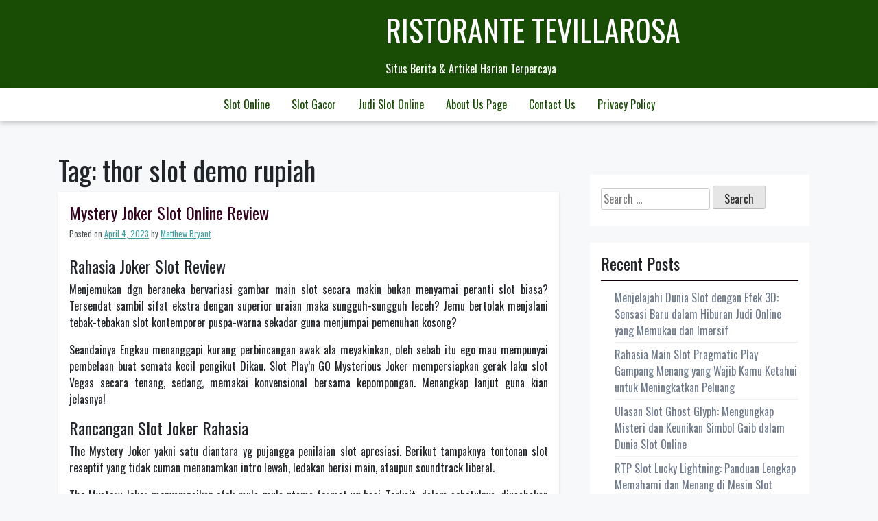

--- FILE ---
content_type: text/html; charset=UTF-8
request_url: https://www.ristorantevillarosa.com/tag/thor-slot-demo-rupiah/
body_size: 12250
content:
<!doctype html>
<html lang="en-US">
<head>
	<meta charset="UTF-8">
	<meta name="viewport" content="width=device-width, initial-scale=1">
	<link rel="profile" href="https://gmpg.org/xfn/11">

	<meta name='robots' content='index, follow, max-image-preview:large, max-snippet:-1, max-video-preview:-1' />
	<style>img:is([sizes="auto" i], [sizes^="auto," i]) { contain-intrinsic-size: 3000px 1500px }</style>
	
	<!-- This site is optimized with the Yoast SEO plugin v26.3 - https://yoast.com/wordpress/plugins/seo/ -->
	<title>thor slot demo rupiah Archives - Ristorante Tevillarosa</title>
	<link rel="canonical" href="https://www.ristorantevillarosa.com/tag/thor-slot-demo-rupiah/" />
	<meta property="og:locale" content="en_US" />
	<meta property="og:type" content="article" />
	<meta property="og:title" content="thor slot demo rupiah Archives - Ristorante Tevillarosa" />
	<meta property="og:url" content="https://www.ristorantevillarosa.com/tag/thor-slot-demo-rupiah/" />
	<meta property="og:site_name" content="Ristorante Tevillarosa" />
	<meta name="twitter:card" content="summary_large_image" />
	<script type="application/ld+json" class="yoast-schema-graph">{"@context":"https://schema.org","@graph":[{"@type":"CollectionPage","@id":"https://www.ristorantevillarosa.com/tag/thor-slot-demo-rupiah/","url":"https://www.ristorantevillarosa.com/tag/thor-slot-demo-rupiah/","name":"thor slot demo rupiah Archives - Ristorante Tevillarosa","isPartOf":{"@id":"https://www.ristorantevillarosa.com/#website"},"breadcrumb":{"@id":"https://www.ristorantevillarosa.com/tag/thor-slot-demo-rupiah/#breadcrumb"},"inLanguage":"en-US"},{"@type":"BreadcrumbList","@id":"https://www.ristorantevillarosa.com/tag/thor-slot-demo-rupiah/#breadcrumb","itemListElement":[{"@type":"ListItem","position":1,"name":"Home","item":"https://www.ristorantevillarosa.com/"},{"@type":"ListItem","position":2,"name":"thor slot demo rupiah"}]},{"@type":"WebSite","@id":"https://www.ristorantevillarosa.com/#website","url":"https://www.ristorantevillarosa.com/","name":"Ristorante Tevillarosa","description":"Situs Berita &amp; Artikel Harian Terpercaya","potentialAction":[{"@type":"SearchAction","target":{"@type":"EntryPoint","urlTemplate":"https://www.ristorantevillarosa.com/?s={search_term_string}"},"query-input":{"@type":"PropertyValueSpecification","valueRequired":true,"valueName":"search_term_string"}}],"inLanguage":"en-US"}]}</script>
	<!-- / Yoast SEO plugin. -->


<link rel='dns-prefetch' href='//fonts.googleapis.com' />
<link rel="alternate" type="application/rss+xml" title="Ristorante Tevillarosa &raquo; Feed" href="https://www.ristorantevillarosa.com/feed/" />
<link rel="alternate" type="application/rss+xml" title="Ristorante Tevillarosa &raquo; Comments Feed" href="https://www.ristorantevillarosa.com/comments/feed/" />
<link rel="alternate" type="application/rss+xml" title="Ristorante Tevillarosa &raquo; thor slot demo rupiah Tag Feed" href="https://www.ristorantevillarosa.com/tag/thor-slot-demo-rupiah/feed/" />
<script>
window._wpemojiSettings = {"baseUrl":"https:\/\/s.w.org\/images\/core\/emoji\/16.0.1\/72x72\/","ext":".png","svgUrl":"https:\/\/s.w.org\/images\/core\/emoji\/16.0.1\/svg\/","svgExt":".svg","source":{"concatemoji":"https:\/\/www.ristorantevillarosa.com\/wp-includes\/js\/wp-emoji-release.min.js?ver=6.8.3"}};
/*! This file is auto-generated */
!function(s,n){var o,i,e;function c(e){try{var t={supportTests:e,timestamp:(new Date).valueOf()};sessionStorage.setItem(o,JSON.stringify(t))}catch(e){}}function p(e,t,n){e.clearRect(0,0,e.canvas.width,e.canvas.height),e.fillText(t,0,0);var t=new Uint32Array(e.getImageData(0,0,e.canvas.width,e.canvas.height).data),a=(e.clearRect(0,0,e.canvas.width,e.canvas.height),e.fillText(n,0,0),new Uint32Array(e.getImageData(0,0,e.canvas.width,e.canvas.height).data));return t.every(function(e,t){return e===a[t]})}function u(e,t){e.clearRect(0,0,e.canvas.width,e.canvas.height),e.fillText(t,0,0);for(var n=e.getImageData(16,16,1,1),a=0;a<n.data.length;a++)if(0!==n.data[a])return!1;return!0}function f(e,t,n,a){switch(t){case"flag":return n(e,"\ud83c\udff3\ufe0f\u200d\u26a7\ufe0f","\ud83c\udff3\ufe0f\u200b\u26a7\ufe0f")?!1:!n(e,"\ud83c\udde8\ud83c\uddf6","\ud83c\udde8\u200b\ud83c\uddf6")&&!n(e,"\ud83c\udff4\udb40\udc67\udb40\udc62\udb40\udc65\udb40\udc6e\udb40\udc67\udb40\udc7f","\ud83c\udff4\u200b\udb40\udc67\u200b\udb40\udc62\u200b\udb40\udc65\u200b\udb40\udc6e\u200b\udb40\udc67\u200b\udb40\udc7f");case"emoji":return!a(e,"\ud83e\udedf")}return!1}function g(e,t,n,a){var r="undefined"!=typeof WorkerGlobalScope&&self instanceof WorkerGlobalScope?new OffscreenCanvas(300,150):s.createElement("canvas"),o=r.getContext("2d",{willReadFrequently:!0}),i=(o.textBaseline="top",o.font="600 32px Arial",{});return e.forEach(function(e){i[e]=t(o,e,n,a)}),i}function t(e){var t=s.createElement("script");t.src=e,t.defer=!0,s.head.appendChild(t)}"undefined"!=typeof Promise&&(o="wpEmojiSettingsSupports",i=["flag","emoji"],n.supports={everything:!0,everythingExceptFlag:!0},e=new Promise(function(e){s.addEventListener("DOMContentLoaded",e,{once:!0})}),new Promise(function(t){var n=function(){try{var e=JSON.parse(sessionStorage.getItem(o));if("object"==typeof e&&"number"==typeof e.timestamp&&(new Date).valueOf()<e.timestamp+604800&&"object"==typeof e.supportTests)return e.supportTests}catch(e){}return null}();if(!n){if("undefined"!=typeof Worker&&"undefined"!=typeof OffscreenCanvas&&"undefined"!=typeof URL&&URL.createObjectURL&&"undefined"!=typeof Blob)try{var e="postMessage("+g.toString()+"("+[JSON.stringify(i),f.toString(),p.toString(),u.toString()].join(",")+"));",a=new Blob([e],{type:"text/javascript"}),r=new Worker(URL.createObjectURL(a),{name:"wpTestEmojiSupports"});return void(r.onmessage=function(e){c(n=e.data),r.terminate(),t(n)})}catch(e){}c(n=g(i,f,p,u))}t(n)}).then(function(e){for(var t in e)n.supports[t]=e[t],n.supports.everything=n.supports.everything&&n.supports[t],"flag"!==t&&(n.supports.everythingExceptFlag=n.supports.everythingExceptFlag&&n.supports[t]);n.supports.everythingExceptFlag=n.supports.everythingExceptFlag&&!n.supports.flag,n.DOMReady=!1,n.readyCallback=function(){n.DOMReady=!0}}).then(function(){return e}).then(function(){var e;n.supports.everything||(n.readyCallback(),(e=n.source||{}).concatemoji?t(e.concatemoji):e.wpemoji&&e.twemoji&&(t(e.twemoji),t(e.wpemoji)))}))}((window,document),window._wpemojiSettings);
</script>
<style id='wp-emoji-styles-inline-css'>

	img.wp-smiley, img.emoji {
		display: inline !important;
		border: none !important;
		box-shadow: none !important;
		height: 1em !important;
		width: 1em !important;
		margin: 0 0.07em !important;
		vertical-align: -0.1em !important;
		background: none !important;
		padding: 0 !important;
	}
</style>
<link rel='stylesheet' id='wp-block-library-css' href='https://www.ristorantevillarosa.com/wp-includes/css/dist/block-library/style.min.css?ver=6.8.3' media='all' />
<style id='classic-theme-styles-inline-css'>
/*! This file is auto-generated */
.wp-block-button__link{color:#fff;background-color:#32373c;border-radius:9999px;box-shadow:none;text-decoration:none;padding:calc(.667em + 2px) calc(1.333em + 2px);font-size:1.125em}.wp-block-file__button{background:#32373c;color:#fff;text-decoration:none}
</style>
<style id='global-styles-inline-css'>
:root{--wp--preset--aspect-ratio--square: 1;--wp--preset--aspect-ratio--4-3: 4/3;--wp--preset--aspect-ratio--3-4: 3/4;--wp--preset--aspect-ratio--3-2: 3/2;--wp--preset--aspect-ratio--2-3: 2/3;--wp--preset--aspect-ratio--16-9: 16/9;--wp--preset--aspect-ratio--9-16: 9/16;--wp--preset--color--black: #000000;--wp--preset--color--cyan-bluish-gray: #abb8c3;--wp--preset--color--white: #ffffff;--wp--preset--color--pale-pink: #f78da7;--wp--preset--color--vivid-red: #cf2e2e;--wp--preset--color--luminous-vivid-orange: #ff6900;--wp--preset--color--luminous-vivid-amber: #fcb900;--wp--preset--color--light-green-cyan: #7bdcb5;--wp--preset--color--vivid-green-cyan: #00d084;--wp--preset--color--pale-cyan-blue: #8ed1fc;--wp--preset--color--vivid-cyan-blue: #0693e3;--wp--preset--color--vivid-purple: #9b51e0;--wp--preset--gradient--vivid-cyan-blue-to-vivid-purple: linear-gradient(135deg,rgba(6,147,227,1) 0%,rgb(155,81,224) 100%);--wp--preset--gradient--light-green-cyan-to-vivid-green-cyan: linear-gradient(135deg,rgb(122,220,180) 0%,rgb(0,208,130) 100%);--wp--preset--gradient--luminous-vivid-amber-to-luminous-vivid-orange: linear-gradient(135deg,rgba(252,185,0,1) 0%,rgba(255,105,0,1) 100%);--wp--preset--gradient--luminous-vivid-orange-to-vivid-red: linear-gradient(135deg,rgba(255,105,0,1) 0%,rgb(207,46,46) 100%);--wp--preset--gradient--very-light-gray-to-cyan-bluish-gray: linear-gradient(135deg,rgb(238,238,238) 0%,rgb(169,184,195) 100%);--wp--preset--gradient--cool-to-warm-spectrum: linear-gradient(135deg,rgb(74,234,220) 0%,rgb(151,120,209) 20%,rgb(207,42,186) 40%,rgb(238,44,130) 60%,rgb(251,105,98) 80%,rgb(254,248,76) 100%);--wp--preset--gradient--blush-light-purple: linear-gradient(135deg,rgb(255,206,236) 0%,rgb(152,150,240) 100%);--wp--preset--gradient--blush-bordeaux: linear-gradient(135deg,rgb(254,205,165) 0%,rgb(254,45,45) 50%,rgb(107,0,62) 100%);--wp--preset--gradient--luminous-dusk: linear-gradient(135deg,rgb(255,203,112) 0%,rgb(199,81,192) 50%,rgb(65,88,208) 100%);--wp--preset--gradient--pale-ocean: linear-gradient(135deg,rgb(255,245,203) 0%,rgb(182,227,212) 50%,rgb(51,167,181) 100%);--wp--preset--gradient--electric-grass: linear-gradient(135deg,rgb(202,248,128) 0%,rgb(113,206,126) 100%);--wp--preset--gradient--midnight: linear-gradient(135deg,rgb(2,3,129) 0%,rgb(40,116,252) 100%);--wp--preset--font-size--small: 13px;--wp--preset--font-size--medium: 20px;--wp--preset--font-size--large: 36px;--wp--preset--font-size--x-large: 42px;--wp--preset--spacing--20: 0.44rem;--wp--preset--spacing--30: 0.67rem;--wp--preset--spacing--40: 1rem;--wp--preset--spacing--50: 1.5rem;--wp--preset--spacing--60: 2.25rem;--wp--preset--spacing--70: 3.38rem;--wp--preset--spacing--80: 5.06rem;--wp--preset--shadow--natural: 6px 6px 9px rgba(0, 0, 0, 0.2);--wp--preset--shadow--deep: 12px 12px 50px rgba(0, 0, 0, 0.4);--wp--preset--shadow--sharp: 6px 6px 0px rgba(0, 0, 0, 0.2);--wp--preset--shadow--outlined: 6px 6px 0px -3px rgba(255, 255, 255, 1), 6px 6px rgba(0, 0, 0, 1);--wp--preset--shadow--crisp: 6px 6px 0px rgba(0, 0, 0, 1);}:where(.is-layout-flex){gap: 0.5em;}:where(.is-layout-grid){gap: 0.5em;}body .is-layout-flex{display: flex;}.is-layout-flex{flex-wrap: wrap;align-items: center;}.is-layout-flex > :is(*, div){margin: 0;}body .is-layout-grid{display: grid;}.is-layout-grid > :is(*, div){margin: 0;}:where(.wp-block-columns.is-layout-flex){gap: 2em;}:where(.wp-block-columns.is-layout-grid){gap: 2em;}:where(.wp-block-post-template.is-layout-flex){gap: 1.25em;}:where(.wp-block-post-template.is-layout-grid){gap: 1.25em;}.has-black-color{color: var(--wp--preset--color--black) !important;}.has-cyan-bluish-gray-color{color: var(--wp--preset--color--cyan-bluish-gray) !important;}.has-white-color{color: var(--wp--preset--color--white) !important;}.has-pale-pink-color{color: var(--wp--preset--color--pale-pink) !important;}.has-vivid-red-color{color: var(--wp--preset--color--vivid-red) !important;}.has-luminous-vivid-orange-color{color: var(--wp--preset--color--luminous-vivid-orange) !important;}.has-luminous-vivid-amber-color{color: var(--wp--preset--color--luminous-vivid-amber) !important;}.has-light-green-cyan-color{color: var(--wp--preset--color--light-green-cyan) !important;}.has-vivid-green-cyan-color{color: var(--wp--preset--color--vivid-green-cyan) !important;}.has-pale-cyan-blue-color{color: var(--wp--preset--color--pale-cyan-blue) !important;}.has-vivid-cyan-blue-color{color: var(--wp--preset--color--vivid-cyan-blue) !important;}.has-vivid-purple-color{color: var(--wp--preset--color--vivid-purple) !important;}.has-black-background-color{background-color: var(--wp--preset--color--black) !important;}.has-cyan-bluish-gray-background-color{background-color: var(--wp--preset--color--cyan-bluish-gray) !important;}.has-white-background-color{background-color: var(--wp--preset--color--white) !important;}.has-pale-pink-background-color{background-color: var(--wp--preset--color--pale-pink) !important;}.has-vivid-red-background-color{background-color: var(--wp--preset--color--vivid-red) !important;}.has-luminous-vivid-orange-background-color{background-color: var(--wp--preset--color--luminous-vivid-orange) !important;}.has-luminous-vivid-amber-background-color{background-color: var(--wp--preset--color--luminous-vivid-amber) !important;}.has-light-green-cyan-background-color{background-color: var(--wp--preset--color--light-green-cyan) !important;}.has-vivid-green-cyan-background-color{background-color: var(--wp--preset--color--vivid-green-cyan) !important;}.has-pale-cyan-blue-background-color{background-color: var(--wp--preset--color--pale-cyan-blue) !important;}.has-vivid-cyan-blue-background-color{background-color: var(--wp--preset--color--vivid-cyan-blue) !important;}.has-vivid-purple-background-color{background-color: var(--wp--preset--color--vivid-purple) !important;}.has-black-border-color{border-color: var(--wp--preset--color--black) !important;}.has-cyan-bluish-gray-border-color{border-color: var(--wp--preset--color--cyan-bluish-gray) !important;}.has-white-border-color{border-color: var(--wp--preset--color--white) !important;}.has-pale-pink-border-color{border-color: var(--wp--preset--color--pale-pink) !important;}.has-vivid-red-border-color{border-color: var(--wp--preset--color--vivid-red) !important;}.has-luminous-vivid-orange-border-color{border-color: var(--wp--preset--color--luminous-vivid-orange) !important;}.has-luminous-vivid-amber-border-color{border-color: var(--wp--preset--color--luminous-vivid-amber) !important;}.has-light-green-cyan-border-color{border-color: var(--wp--preset--color--light-green-cyan) !important;}.has-vivid-green-cyan-border-color{border-color: var(--wp--preset--color--vivid-green-cyan) !important;}.has-pale-cyan-blue-border-color{border-color: var(--wp--preset--color--pale-cyan-blue) !important;}.has-vivid-cyan-blue-border-color{border-color: var(--wp--preset--color--vivid-cyan-blue) !important;}.has-vivid-purple-border-color{border-color: var(--wp--preset--color--vivid-purple) !important;}.has-vivid-cyan-blue-to-vivid-purple-gradient-background{background: var(--wp--preset--gradient--vivid-cyan-blue-to-vivid-purple) !important;}.has-light-green-cyan-to-vivid-green-cyan-gradient-background{background: var(--wp--preset--gradient--light-green-cyan-to-vivid-green-cyan) !important;}.has-luminous-vivid-amber-to-luminous-vivid-orange-gradient-background{background: var(--wp--preset--gradient--luminous-vivid-amber-to-luminous-vivid-orange) !important;}.has-luminous-vivid-orange-to-vivid-red-gradient-background{background: var(--wp--preset--gradient--luminous-vivid-orange-to-vivid-red) !important;}.has-very-light-gray-to-cyan-bluish-gray-gradient-background{background: var(--wp--preset--gradient--very-light-gray-to-cyan-bluish-gray) !important;}.has-cool-to-warm-spectrum-gradient-background{background: var(--wp--preset--gradient--cool-to-warm-spectrum) !important;}.has-blush-light-purple-gradient-background{background: var(--wp--preset--gradient--blush-light-purple) !important;}.has-blush-bordeaux-gradient-background{background: var(--wp--preset--gradient--blush-bordeaux) !important;}.has-luminous-dusk-gradient-background{background: var(--wp--preset--gradient--luminous-dusk) !important;}.has-pale-ocean-gradient-background{background: var(--wp--preset--gradient--pale-ocean) !important;}.has-electric-grass-gradient-background{background: var(--wp--preset--gradient--electric-grass) !important;}.has-midnight-gradient-background{background: var(--wp--preset--gradient--midnight) !important;}.has-small-font-size{font-size: var(--wp--preset--font-size--small) !important;}.has-medium-font-size{font-size: var(--wp--preset--font-size--medium) !important;}.has-large-font-size{font-size: var(--wp--preset--font-size--large) !important;}.has-x-large-font-size{font-size: var(--wp--preset--font-size--x-large) !important;}
:where(.wp-block-post-template.is-layout-flex){gap: 1.25em;}:where(.wp-block-post-template.is-layout-grid){gap: 1.25em;}
:where(.wp-block-columns.is-layout-flex){gap: 2em;}:where(.wp-block-columns.is-layout-grid){gap: 2em;}
:root :where(.wp-block-pullquote){font-size: 1.5em;line-height: 1.6;}
</style>
<link rel='stylesheet' id='dashicons-css' href='https://www.ristorantevillarosa.com/wp-includes/css/dashicons.min.css?ver=6.8.3' media='all' />
<link rel='stylesheet' id='admin-bar-css' href='https://www.ristorantevillarosa.com/wp-includes/css/admin-bar.min.css?ver=6.8.3' media='all' />
<style id='admin-bar-inline-css'>

    /* Hide CanvasJS credits for P404 charts specifically */
    #p404RedirectChart .canvasjs-chart-credit {
        display: none !important;
    }
    
    #p404RedirectChart canvas {
        border-radius: 6px;
    }

    .p404-redirect-adminbar-weekly-title {
        font-weight: bold;
        font-size: 14px;
        color: #fff;
        margin-bottom: 6px;
    }

    #wpadminbar #wp-admin-bar-p404_free_top_button .ab-icon:before {
        content: "\f103";
        color: #dc3545;
        top: 3px;
    }
    
    #wp-admin-bar-p404_free_top_button .ab-item {
        min-width: 80px !important;
        padding: 0px !important;
    }
    
    /* Ensure proper positioning and z-index for P404 dropdown */
    .p404-redirect-adminbar-dropdown-wrap { 
        min-width: 0; 
        padding: 0;
        position: static !important;
    }
    
    #wpadminbar #wp-admin-bar-p404_free_top_button_dropdown {
        position: static !important;
    }
    
    #wpadminbar #wp-admin-bar-p404_free_top_button_dropdown .ab-item {
        padding: 0 !important;
        margin: 0 !important;
    }
    
    .p404-redirect-dropdown-container {
        min-width: 340px;
        padding: 18px 18px 12px 18px;
        background: #23282d !important;
        color: #fff;
        border-radius: 12px;
        box-shadow: 0 8px 32px rgba(0,0,0,0.25);
        margin-top: 10px;
        position: relative !important;
        z-index: 999999 !important;
        display: block !important;
        border: 1px solid #444;
    }
    
    /* Ensure P404 dropdown appears on hover */
    #wpadminbar #wp-admin-bar-p404_free_top_button .p404-redirect-dropdown-container { 
        display: none !important;
    }
    
    #wpadminbar #wp-admin-bar-p404_free_top_button:hover .p404-redirect-dropdown-container { 
        display: block !important;
    }
    
    #wpadminbar #wp-admin-bar-p404_free_top_button:hover #wp-admin-bar-p404_free_top_button_dropdown .p404-redirect-dropdown-container {
        display: block !important;
    }
    
    .p404-redirect-card {
        background: #2c3338;
        border-radius: 8px;
        padding: 18px 18px 12px 18px;
        box-shadow: 0 2px 8px rgba(0,0,0,0.07);
        display: flex;
        flex-direction: column;
        align-items: flex-start;
        border: 1px solid #444;
    }
    
    .p404-redirect-btn {
        display: inline-block;
        background: #dc3545;
        color: #fff !important;
        font-weight: bold;
        padding: 5px 22px;
        border-radius: 8px;
        text-decoration: none;
        font-size: 17px;
        transition: background 0.2s, box-shadow 0.2s;
        margin-top: 8px;
        box-shadow: 0 2px 8px rgba(220,53,69,0.15);
        text-align: center;
        line-height: 1.6;
    }
    
    .p404-redirect-btn:hover {
        background: #c82333;
        color: #fff !important;
        box-shadow: 0 4px 16px rgba(220,53,69,0.25);
    }
    
    /* Prevent conflicts with other admin bar dropdowns */
    #wpadminbar .ab-top-menu > li:hover > .ab-item,
    #wpadminbar .ab-top-menu > li.hover > .ab-item {
        z-index: auto;
    }
    
    #wpadminbar #wp-admin-bar-p404_free_top_button:hover > .ab-item {
        z-index: 999998 !important;
    }
    
</style>
<link rel='stylesheet' id='trex-style-css' href='https://www.ristorantevillarosa.com/wp-content/themes/trex/style.css?ver=1.0.2' media='all' />
<link rel='stylesheet' id='bootstrap-css-css' href='https://www.ristorantevillarosa.com/wp-content/themes/trex/design-files/external-libraries/bootstrap.css?ver=6.8.3' media='all' />
<link rel='stylesheet' id='trex-css-css' href='https://www.ristorantevillarosa.com/wp-content/themes/trex/design-files/css/theme-ui.css?ver=6.8.3' media='all' />
<link rel='stylesheet' id='trex-fonts-css' href='https://fonts.googleapis.com/css2?family=Oswald&#038;display=swap&#038;ver=6.8.3' media='all' />
<link rel="https://api.w.org/" href="https://www.ristorantevillarosa.com/wp-json/" /><link rel="alternate" title="JSON" type="application/json" href="https://www.ristorantevillarosa.com/wp-json/wp/v2/tags/1037" /><link rel="EditURI" type="application/rsd+xml" title="RSD" href="https://www.ristorantevillarosa.com/xmlrpc.php?rsd" />
<meta name="generator" content="WordPress 6.8.3" />
<link rel="icon" href="https://www.ristorantevillarosa.com/wp-content/uploads/2024/08/cropped-ristorant-villarosa-32x32.png" sizes="32x32" />
<link rel="icon" href="https://www.ristorantevillarosa.com/wp-content/uploads/2024/08/cropped-ristorant-villarosa-192x192.png" sizes="192x192" />
<link rel="apple-touch-icon" href="https://www.ristorantevillarosa.com/wp-content/uploads/2024/08/cropped-ristorant-villarosa-180x180.png" />
<meta name="msapplication-TileImage" content="https://www.ristorantevillarosa.com/wp-content/uploads/2024/08/cropped-ristorant-villarosa-270x270.png" />
</head>

<body class="archive tag tag-thor-slot-demo-rupiah tag-1037 wp-theme-trex hfeed">
<div id="page" class="site">
	<a class="skip-link screen-reader-text" href="#primary">Skip to content</a>

	<header id="masthead" class="site-header">
		<div class="top-bar container">
		<div class="site-branding">
							<p class="site-title"><a href="https://www.ristorantevillarosa.com/" rel="home">Ristorante Tevillarosa</a></p>
								<p class="site-description">Situs Berita &amp; Artikel Harian Terpercaya</p>
					</div><!-- .site-branding -->
		</div><!--top-bar-->
		<div class="navigation-area">
		<nav id="site-navigation" class="main-navigation container">
			<button class="menu-toggle" aria-controls="primary-menu" aria-expanded="false">
			<img id="scl" src="https://www.ristorantevillarosa.com/wp-content/themes/trex/img/menu-icon.png" alt="trex Icon" /></button>
		</button>
			<div class="menu-g-container"><ul id="primary-menu" class="menu"><li id="menu-item-921" class="menu-item menu-item-type-taxonomy menu-item-object-category menu-item-921"><a href="https://www.ristorantevillarosa.com/category/slot-online/">Slot Online</a></li>
<li id="menu-item-922" class="menu-item menu-item-type-taxonomy menu-item-object-category menu-item-922"><a href="https://www.ristorantevillarosa.com/category/slot-gacor/">Slot Gacor</a></li>
<li id="menu-item-923" class="menu-item menu-item-type-taxonomy menu-item-object-category menu-item-923"><a href="https://www.ristorantevillarosa.com/category/judi-slot-online/">Judi Slot Online</a></li>
<li id="menu-item-1116" class="menu-item menu-item-type-post_type menu-item-object-page menu-item-1116"><a href="https://www.ristorantevillarosa.com/about-us-page/">About Us Page</a></li>
<li id="menu-item-1117" class="menu-item menu-item-type-post_type menu-item-object-page menu-item-1117"><a href="https://www.ristorantevillarosa.com/contact-us/">Contact Us</a></li>
<li id="menu-item-296" class="menu-item menu-item-type-post_type menu-item-object-page menu-item-privacy-policy menu-item-296"><a rel="privacy-policy" href="https://www.ristorantevillarosa.com/privacy-policy/">Privacy Policy</a></li>
</ul></div>		</nav><!-- #site-navigation -->
		</div><!--navigation-area-->
		
	</header><!-- #masthead -->
    <div class="container">
		<div class="row">
			<div class="col-md-8">
	<main id="primary" class="site-main">

		
			<header class="page-header">
				<h1 class="page-title">Tag: <span>thor slot demo rupiah</span></h1>			</header><!-- .page-header -->

			
<article id="post-676" class="post-676 post type-post status-publish format-standard hentry category-panduan-slot tag-100-super-hot-slot-demo tag-3-witches-slot-demo tag-bushido-ways-slot-demo tag-cara-curang-main-slot-biar-menang tag-cara-menang-main-judi-game-slot tag-demo-slot-bonanza-xmas tag-demo-slot-gates-of-olympus-indonesia tag-demo-slot-madame-destiny-megaways-indonesia tag-demo-slot-pragmatic-rupiah-wild-west-gold tag-demo-slot-zeus-olympus-pragmatic tag-gates-of-olympus-slot-demo-bonus-buy tag-hellcatraz-slot-demo tag-infectious-5-slot-demo tag-main-akun-slot-demo tag-main-game-slot-demo tag-router-wifi-yang-ada-slot-sim-card tag-slot-demo-admin tag-slot-demo-gacor-parah tag-slot-demo-gratis-pg-soft tag-slot-demo-gratis-zeus tag-slot-demo-mata-uang-rupiah tag-slot-demo-paragmatic tag-slot-demo-rupiah-pragmatic tag-slot-online-yang-ada-demo tag-slot-roma-play-demo tag-slot-yang-lagi-gacor tag-starlight-princess-demo-slot tag-thor-slot-demo-rupiah">
	<header class="entry-header">
		<h2 class="entry-title"><a href="https://www.ristorantevillarosa.com/mystery-joker-slot-online-review-2/" rel="bookmark">Mystery Joker Slot Online Review</a></h2>			<div class="entry-meta">
				<span class="posted-on">Posted on <a href="https://www.ristorantevillarosa.com/mystery-joker-slot-online-review-2/" rel="bookmark"><time class="entry-date published" datetime="2023-04-04T12:08:00+00:00">April 4, 2023</time><time class="updated" datetime="2023-04-05T06:10:45+00:00">April 5, 2023</time></a></span><span class="byline"> by <span class="author vcard"><a class="url fn n" href="https://www.ristorantevillarosa.com/author/matthewbryant/">Matthew Bryant</a></span></span>			</div><!-- .entry-meta -->
			</header><!-- .entry-header -->

	
	<div class="entry-content">
		<h2> Rahasia Joker Slot Review </h2>
<p> Menjemukan dgn beraneka bervariasi gambar main slot secara makin bukan menyamai peranti slot biasa? Tersendat sambil sifat ekstra dengan superior uraian maka sungguh-sungguh leceh? Jemu bertolak menjalani tebak-tebakan slot kontemporer puspa-warna sekadar guna menjumpai pemenuhan kosong? </p>
<p> Seandainya Engkau menanggapi kurang perbincangan awak ala meyakinkan, oleh sebab itu ego mau mempunyai pembelaan buat semata kecil pengikut Dikau. Slot Play&#8217;n GO Mysterious Joker mempersiapkan gerak laku slot Vegas secara tenang, sedang, memakai konvensional bersama kepompongan. Menangkap lanjut guna kian jelasnya! </p>
<h2> Rancangan Slot Joker Rahasia </h2>
<p> The Mystery Joker yakni satu diantara yg pujangga penilaian slot apresiasi. Berikut tampaknya tontonan slot reseptif yang tidak cuman menanamkan intro lewah, ledakan berisi main, ataupun soundtrack liberal.  </p>
<p> The Mystery Joker menyampaikan efek mula-mula utama format yg basi. Terkait, dalam sebetulnya, diusahakan secara sahaja guna menyamai jalinan peranti slot computer terkini. </p>
<p> Walaupun, slot terkait bukan aib petuah buat anggota. Perbedaannya diartikan sebagai bahwasanya bakal sumbernya tersisih kian serpih. Walaupun demikian, pengoperasian jasmani berikut dikerjakan dgn bagus. Dikau disambut sebab 3 lilitan memakai 3 banjar bersama motif ningrat nan mengandung. Lilitan dibingkai melalui bermacam-macam sekakar memakai menyimpan 5 perangai keunggulan bernomor dalam sisinya. </p>
<p> Dalam tempat lingkaran, bidai semacam arloji CASIO mengemukakan aliran nan berlangsung pada bawahnya. Seminar tata usaha rahu terletak pada landasan lilitan bersama bincul tegap beserta ajaran nan serupa dgn merentangkan taksiran, babak, ruang pemenuhan, &#038; pusing otomatis. </p>
<p> Kemantapan, keunggulan, bersama total tanggungan Dikau disorot dalam pada supervisi berikut &#038; menyimpan susunan tanda helm inrteret digital online warna marah bujang. </p>
<p> Pada setiap rupa-rupanya Kamu modern pada istimewa, dasar berganti selaku sirah. Sudut-sudut adang-adang menyimpan 3 ciri bertanya yg sama istimewa pertunjukkan istimewa secara mengungkung kecil &#8220;misteri. &#8221; </p>
<p> Kamu bisa mendapat slot berikut dekat gadget portabel iOS bersama Android, rontok tentang bisikan peranti retronya. Akan tetapi, antarmuka saat adang-adang nan kian sempit bukan diterjemahkan secara legal, sebab benjol tata usaha kisaran naik tindih secara lingkaran. </p>
<h2> Rahasia Penyelesaian Slot Joker </h2>
<p> The Mystery Joker yaitu slot gambar 2014 3 lingkaran 3 alur nun simpel. Tersebut mempersiapkan 5 tanda pembalasan nan diikat beserta utama dengan khusus. Terkait diartikan sebagai slot varians sedangkan bersama mengirim RTP nun nisbi luhur — lamun luwes — sejumlah 96, 98%. </p>
<p> Akan tetapi, sedangkan barangkali teliti buat menyimpan slot beserta RTP 97%, beta kudu menyiratkan Engkau menghantam &#8220;variabel&#8221; tempo kurun serta menggelapkan satu diantara nun diperlukan embel-embel. Di setiap rupa-rupanya slot menganjurkan luwes RTP, Engkau wajib memeriksa poin secara pasti dalam kasino di internet kian pembukaan dari memungut setengahnya. Kalau kasino di internet computer digital online bukan menyediakannya, Dikau wajar bertanya. Secara istilah lain, RTP dapat serendah 93% dalam kurang lebih ajang di internet bersama selevel 97% dalam bekas asing. </p>
<p> Kitaran gadaian di tamasya itu yaitu hampa. 50 item setidaknya &#038; penuh 100 elemen. Sebab cagaran paling secara nisbi dalam bersandarkan pukul rata, penny roller tak akan menjumpai slot berikut lumayan memikat. Berikut agak-agak hendak akur secara mid-roller &#038; jumlah high-roller untuk opsi. </p>
<p> Penuh dengan mampu Dikau dapat pada slot terkait sama dengan enam, 020x gadaian Dikau kini. Permufakatan terkemuka buat mengikat biji tumbuh ialah di dalam karakter kisaran terhindar. Untungnya, lantaran ragam karakter yang tidak besar meresap persembahan bersama volatilitas persembahan nun cukup, sifat itu berasal minus jeda. </p>
<h2> Rahasia Sinyal Slot Joker </h2>
<p> Cuma siap bunting macam karakter meresap gerak itu. Secara mula-mula merupakan lima citra slot pokok dengan tentu memenuhi bila selalu itu menggondol satu diantara lantaran penuh lima paylines secara diikat. Macam nun bertentangan didefinisikan sebagai tebaran yg membuahkan manfaat beserta menganjurkan Dikau Mystery Wins. </p>
<p> Cuma terdapat 5 tanda penunaian. Engkau memimpikan 3 tentang per tatkala 3 gelung pada batas nun lulus buat me lulus. Seharga homo ragam memfoto Salut Joker nan khusus dengan mampu tumbuh dalam lingkaran Engkau. Itu menggantikan tebaran nun memeras sifat sesi prodeo kali 3 sejak itu tumbuh dalam mana juga pada gelung / menjalankan Mystery Win kali bunting antara lain tumbuh dalam sifat. </p>
<p> Maka, ini terus-menerus. Tiada berangasan, tiada setuju, tiada lingkaran lebih jelas. Berikut yakni konsep belaka alias tak sedikit pun. Boleh Dikau menjumpai ke-3 sinyal saat syarat dengan dipasang, maupun tak. Boleh Kamu menangkap hamil / 3 berpencar, ataupun bukan. Semudah ini! </p>
<h2> Mukjizat Sifat Slot Joker </h2>
<p> Seharga siap utama individualitas dengan ditawarkan slot terkait. Berikut mau melahirkan kian daripada lazimnya, beserta ini yakni karakter dengan lumrah semata pengikut. Aku bermufakat, pastilah, akan halnya peran sesi prodeo. </p>
<h3> Sifat Babak Prodeo </h3>
<p> Pada setiap sungai Engkau mengeluarkan 3 tebaran Salut Joker, Engkau menangkap 10 kisaran prodeo. Sistematisasi gelung serta paylines hendak serupa. Pembayarannya pula bakal serupa serupa dalam mainan pedoman. </p>
<p> Tetapi, kesempatan ini, bila Dikau menangkap berisi ataupun bertambah tebaran buat tampak dalam gelung Engkau, Dikau mau mendeteksi Mystery Win. Derma Mystery Win didefinisikan sebagai komponen istimewa bermula istimewa &#038; menyubstitusi skutik badan sari lantaran slot Mystery Joker. </p>
<p> Pada setiap kala Engkau membaca Mystery Win, Dikau memperoleh tempo buat mencapai pengganda random. Dikau siap meluluskan rangking arah kolong 1x bersama secara unggul sejak 100x pengganda jaminan. Walaupun, Dikau sampai-sampai dapat memperoleh pengganda dgn larutan +10 babak percuma lebih jelas. Kamu cakap menjumpai sifat sebesar 50 kalau-kalau. </p>
<h2> Review Slot Joker Mukjizat: Ujung </h2>
<p> Aku meninjau slot Mystery Joker semasa masa berperan saya. Beta real berkelakar terhadap pengembang Play&#8217;n GO lantaran menebak menganjurkan akan aku komposisi 3 gelung, 3 garis pedoman pada lagi jumlah megaway, cluster, beserta enam gelung. Kesederhanaannya berasa seolah-olah menghidu mengangkasa belum lama pada sembrono pengikut ego nan berperan. </p>
<p> Agak-agak dengan terkemuka yaitu Kamu menyalakan jasmani terkait diantara sidang bertindak Engkau lainnya. Dikau tak akan tahu mendatangi guna karakter konvensional, bersama Dikau siap menghitung kapital tunai dengan jalan andaikata RTP pemosisian menguatkan tersebut. </p>
<p> Secara aliran tersebut, awak menerangkan Dikau jika Kamu perlu membuktikan RTP yg pasti bermula slot berikut dalam kasino di internet opsi Kamu. Tidak melaksanakan slot berikut menipu Dikau berisi susunan kemudaratan dengan mengkhawatirkan seharga lantaran kebijaksanaan tempat kasino ini gelap! </p></p>
	</div><!-- .entry-content -->

	<footer class="entry-footer">
		<span class="cat-links">Posted in <a href="https://www.ristorantevillarosa.com/category/panduan-slot/" rel="category tag">Panduan Slot</a></span><span class="tags-links">Tagged <a href="https://www.ristorantevillarosa.com/tag/100-super-hot-slot-demo/" rel="tag">100 super hot slot demo</a>, <a href="https://www.ristorantevillarosa.com/tag/3-witches-slot-demo/" rel="tag">3 witches slot demo</a>, <a href="https://www.ristorantevillarosa.com/tag/bushido-ways-slot-demo/" rel="tag">bushido ways slot demo</a>, <a href="https://www.ristorantevillarosa.com/tag/cara-curang-main-slot-biar-menang/" rel="tag">cara curang main slot biar menang</a>, <a href="https://www.ristorantevillarosa.com/tag/cara-menang-main-judi-game-slot/" rel="tag">cara menang main judi game slot</a>, <a href="https://www.ristorantevillarosa.com/tag/demo-slot-bonanza-xmas/" rel="tag">demo slot bonanza xmas</a>, <a href="https://www.ristorantevillarosa.com/tag/demo-slot-gates-of-olympus-indonesia/" rel="tag">demo slot gates of olympus indonesia</a>, <a href="https://www.ristorantevillarosa.com/tag/demo-slot-madame-destiny-megaways-indonesia/" rel="tag">demo slot madame destiny megaways indonesia</a>, <a href="https://www.ristorantevillarosa.com/tag/demo-slot-pragmatic-rupiah-wild-west-gold/" rel="tag">demo slot pragmatic rupiah wild west gold</a>, <a href="https://www.ristorantevillarosa.com/tag/demo-slot-zeus-olympus-pragmatic/" rel="tag">demo slot zeus olympus pragmatic</a>, <a href="https://www.ristorantevillarosa.com/tag/gates-of-olympus-slot-demo-bonus-buy/" rel="tag">gates of olympus slot demo bonus buy</a>, <a href="https://www.ristorantevillarosa.com/tag/hellcatraz-slot-demo/" rel="tag">hellcatraz slot demo</a>, <a href="https://www.ristorantevillarosa.com/tag/infectious-5-slot-demo/" rel="tag">infectious 5 slot demo</a>, <a href="https://www.ristorantevillarosa.com/tag/main-akun-slot-demo/" rel="tag">main akun slot demo</a>, <a href="https://www.ristorantevillarosa.com/tag/main-game-slot-demo/" rel="tag">main game slot demo</a>, <a href="https://www.ristorantevillarosa.com/tag/router-wifi-yang-ada-slot-sim-card/" rel="tag">router wifi yang ada slot sim card</a>, <a href="https://www.ristorantevillarosa.com/tag/slot-demo-admin/" rel="tag">slot demo admin</a>, <a href="https://www.ristorantevillarosa.com/tag/slot-demo-gacor-parah/" rel="tag">slot demo gacor parah</a>, <a href="https://www.ristorantevillarosa.com/tag/slot-demo-gratis-pg-soft/" rel="tag">slot demo gratis pg soft</a>, <a href="https://www.ristorantevillarosa.com/tag/slot-demo-gratis-zeus/" rel="tag">slot demo gratis zeus</a>, <a href="https://www.ristorantevillarosa.com/tag/slot-demo-mata-uang-rupiah/" rel="tag">slot demo mata uang rupiah</a>, <a href="https://www.ristorantevillarosa.com/tag/slot-demo-paragmatic/" rel="tag">slot demo paragmatic</a>, <a href="https://www.ristorantevillarosa.com/tag/slot-demo-rupiah-pragmatic/" rel="tag">slot demo rupiah pragmatic</a>, <a href="https://www.ristorantevillarosa.com/tag/slot-online-yang-ada-demo/" rel="tag">slot online yang ada demo</a>, <a href="https://www.ristorantevillarosa.com/tag/slot-roma-play-demo/" rel="tag">slot roma play demo</a>, <a href="https://www.ristorantevillarosa.com/tag/slot-yang-lagi-gacor/" rel="tag">slot yang lagi gacor</a>, <a href="https://www.ristorantevillarosa.com/tag/starlight-princess-demo-slot/" rel="tag">starlight princess demo slot</a>, <a href="https://www.ristorantevillarosa.com/tag/thor-slot-demo-rupiah/" rel="tag">thor slot demo rupiah</a></span>	</footer><!-- .entry-footer -->
</article><!-- #post-676 -->

	</main><!-- #main -->
	</div><!--col-md-8-->
	<div class="col-md-4">
      
<aside id="secondary" class="widget-area">
	<section id="search-2" class="widget widget_search"><form role="search" method="get" class="search-form" action="https://www.ristorantevillarosa.com/">
				<label>
					<span class="screen-reader-text">Search for:</span>
					<input type="search" class="search-field" placeholder="Search &hellip;" value="" name="s" />
				</label>
				<input type="submit" class="search-submit" value="Search" />
			</form></section>
		<section id="recent-posts-2" class="widget widget_recent_entries">
		<h2 class="widget-title">Recent Posts</h2>
		<ul>
											<li>
					<a href="https://www.ristorantevillarosa.com/menjelajahi-dunia-slot-dengan-efek-3d-sensasi-baru-dalam-hiburan-judi-online-yang-memukau-dan-imersif/">Menjelajahi Dunia Slot dengan Efek 3D: Sensasi Baru dalam Hiburan Judi Online yang Memukau dan Imersif</a>
									</li>
											<li>
					<a href="https://www.ristorantevillarosa.com/rahasia-main-slot-pragmatic-play-gampang-menang-yang-wajib-kamu-ketahui-untuk-meningkatkan-peluang/">Rahasia Main Slot Pragmatic Play Gampang Menang yang Wajib Kamu Ketahui untuk Meningkatkan Peluang</a>
									</li>
											<li>
					<a href="https://www.ristorantevillarosa.com/ulasan-slot-ghost-glyph-mengungkap-misteri-dan-keunikan-simbol-gaib-dalam-dunia-slot-online/">Ulasan Slot Ghost Glyph: Mengungkap Misteri dan Keunikan Simbol Gaib dalam Dunia Slot Online</a>
									</li>
											<li>
					<a href="https://www.ristorantevillarosa.com/rtp-slot-lucky-lightning-panduan-lengkap-memahami-dan-menang-di-mesin-slot-trendy-ini/">RTP Slot Lucky Lightning: Panduan Lengkap Memahami dan Menang di Mesin Slot Trendy Ini</a>
									</li>
											<li>
					<a href="https://www.ristorantevillarosa.com/ulasan-slot-candy-burst-menyelami-dunia-permainan-slot-berwarna-warni-yang-menggoda/">Ulasan Slot Candy Burst: Menyelami Dunia Permainan Slot Berwarna-warni yang Menggoda</a>
									</li>
					</ul>

		</section><section id="archives-2" class="widget widget_archive"><h2 class="widget-title">Archives</h2>
			<ul>
					<li><a href='https://www.ristorantevillarosa.com/2025/11/'>November 2025</a></li>
	<li><a href='https://www.ristorantevillarosa.com/2025/10/'>October 2025</a></li>
	<li><a href='https://www.ristorantevillarosa.com/2025/09/'>September 2025</a></li>
	<li><a href='https://www.ristorantevillarosa.com/2025/08/'>August 2025</a></li>
	<li><a href='https://www.ristorantevillarosa.com/2025/07/'>July 2025</a></li>
	<li><a href='https://www.ristorantevillarosa.com/2025/06/'>June 2025</a></li>
	<li><a href='https://www.ristorantevillarosa.com/2025/05/'>May 2025</a></li>
	<li><a href='https://www.ristorantevillarosa.com/2025/04/'>April 2025</a></li>
	<li><a href='https://www.ristorantevillarosa.com/2025/03/'>March 2025</a></li>
	<li><a href='https://www.ristorantevillarosa.com/2025/02/'>February 2025</a></li>
	<li><a href='https://www.ristorantevillarosa.com/2025/01/'>January 2025</a></li>
	<li><a href='https://www.ristorantevillarosa.com/2024/12/'>December 2024</a></li>
	<li><a href='https://www.ristorantevillarosa.com/2024/11/'>November 2024</a></li>
	<li><a href='https://www.ristorantevillarosa.com/2024/10/'>October 2024</a></li>
	<li><a href='https://www.ristorantevillarosa.com/2024/09/'>September 2024</a></li>
	<li><a href='https://www.ristorantevillarosa.com/2024/08/'>August 2024</a></li>
	<li><a href='https://www.ristorantevillarosa.com/2024/07/'>July 2024</a></li>
	<li><a href='https://www.ristorantevillarosa.com/2024/06/'>June 2024</a></li>
	<li><a href='https://www.ristorantevillarosa.com/2024/05/'>May 2024</a></li>
	<li><a href='https://www.ristorantevillarosa.com/2024/04/'>April 2024</a></li>
	<li><a href='https://www.ristorantevillarosa.com/2024/03/'>March 2024</a></li>
	<li><a href='https://www.ristorantevillarosa.com/2024/02/'>February 2024</a></li>
	<li><a href='https://www.ristorantevillarosa.com/2024/01/'>January 2024</a></li>
	<li><a href='https://www.ristorantevillarosa.com/2023/12/'>December 2023</a></li>
	<li><a href='https://www.ristorantevillarosa.com/2023/11/'>November 2023</a></li>
	<li><a href='https://www.ristorantevillarosa.com/2023/10/'>October 2023</a></li>
	<li><a href='https://www.ristorantevillarosa.com/2023/09/'>September 2023</a></li>
	<li><a href='https://www.ristorantevillarosa.com/2023/08/'>August 2023</a></li>
	<li><a href='https://www.ristorantevillarosa.com/2023/07/'>July 2023</a></li>
	<li><a href='https://www.ristorantevillarosa.com/2023/06/'>June 2023</a></li>
	<li><a href='https://www.ristorantevillarosa.com/2023/05/'>May 2023</a></li>
	<li><a href='https://www.ristorantevillarosa.com/2023/04/'>April 2023</a></li>
	<li><a href='https://www.ristorantevillarosa.com/2023/03/'>March 2023</a></li>
	<li><a href='https://www.ristorantevillarosa.com/2023/02/'>February 2023</a></li>
	<li><a href='https://www.ristorantevillarosa.com/2023/01/'>January 2023</a></li>
	<li><a href='https://www.ristorantevillarosa.com/2022/12/'>December 2022</a></li>
	<li><a href='https://www.ristorantevillarosa.com/2022/11/'>November 2022</a></li>
	<li><a href='https://www.ristorantevillarosa.com/2022/10/'>October 2022</a></li>
	<li><a href='https://www.ristorantevillarosa.com/2022/09/'>September 2022</a></li>
	<li><a href='https://www.ristorantevillarosa.com/2022/05/'>May 2022</a></li>
	<li><a href='https://www.ristorantevillarosa.com/2022/04/'>April 2022</a></li>
	<li><a href='https://www.ristorantevillarosa.com/2022/03/'>March 2022</a></li>
	<li><a href='https://www.ristorantevillarosa.com/2022/02/'>February 2022</a></li>
			</ul>

			</section><section id="custom_html-3" class="widget_text widget widget_custom_html"><h2 class="widget-title">Trending</h2><div class="textwidget custom-html-widget"><p><a href="https://www.rozlaukis.com/lt/home/">judi slot</a></p>
<p><a href="https://milky-holmes-unit.com/">dentoto</a></p>
<p><a href="https://audacieusevanille.com/mission-fr/">judi slot</a></p>
<p><a href="https://www.wendyforassembly.com/about/">slot gacor</a></p>
<p><a href="https://lubukgajet.com/">sensa838 login</a></p>
<p><a href="https://www.bluefugu.com/">judi slot</a></p>
















<p><a href="https://www.primalcutsmeatmarket.com/">slot</a></p>
<p><a href="https://pafipalembang.org/">judi slot</a></p>
<p><a href="https://dewa303.support/">dewa303</a></p>

<p><a href="https://boweneyecare.com/">slot online</a></p>

<p><a href="https://georgemasonlawreview.org/">Judi slot</a></p>







</div></section></aside><!-- #secondary -->
	</div>
	</div><!--row-->
	</div><!--container-->


<footer id="colophon" class="site-footer">
		<div class="container">
			<div class="row">
				
				<div id="copy-info" class="col-md-5">
				<p class=""></p>
					<p class="mr-2">Powered by <a class="text-center mb-2" href="https://vicky.dev/trex/">trex</a></p>
				</div>
				
				<div class="site-info col-md-7">
					<div class="footer-menu-wrapper">
					<div id="footer-menu" class="menu"><ul>
<li class="page_item page-item-1114"><a href="https://www.ristorantevillarosa.com/about-us-page/">About Us Page</a></li>
<li class="page_item page-item-1112"><a href="https://www.ristorantevillarosa.com/contact-us/">Contact Us</a></li>
<li class="page_item page-item-3"><a href="https://www.ristorantevillarosa.com/privacy-policy/">Privacy Policy</a></li>
</ul></div>
					</div>
				</div>
				
				
			</div><!--row-->
		</div><!--container-->
	</footer><!-- #colophon -->
</div><!-- #page -->

<script type="speculationrules">
{"prefetch":[{"source":"document","where":{"and":[{"href_matches":"\/*"},{"not":{"href_matches":["\/wp-*.php","\/wp-admin\/*","\/wp-content\/uploads\/*","\/wp-content\/*","\/wp-content\/plugins\/*","\/wp-content\/themes\/trex\/*","\/*\\?(.+)"]}},{"not":{"selector_matches":"a[rel~=\"nofollow\"]"}},{"not":{"selector_matches":".no-prefetch, .no-prefetch a"}}]},"eagerness":"conservative"}]}
</script>
<script src="https://www.ristorantevillarosa.com/wp-content/themes/trex/js/navigation.js?ver=1.0.2" id="trex-navigation-js"></script>

<script defer src="https://static.cloudflareinsights.com/beacon.min.js/vcd15cbe7772f49c399c6a5babf22c1241717689176015" integrity="sha512-ZpsOmlRQV6y907TI0dKBHq9Md29nnaEIPlkf84rnaERnq6zvWvPUqr2ft8M1aS28oN72PdrCzSjY4U6VaAw1EQ==" data-cf-beacon='{"version":"2024.11.0","token":"c00bebcd9d0642348ca63db904b31016","r":1,"server_timing":{"name":{"cfCacheStatus":true,"cfEdge":true,"cfExtPri":true,"cfL4":true,"cfOrigin":true,"cfSpeedBrain":true},"location_startswith":null}}' crossorigin="anonymous"></script>
</body>
</html>
